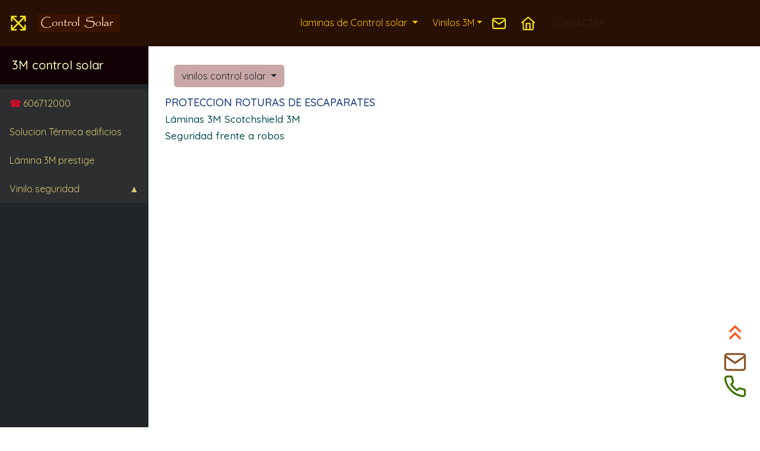

--- FILE ---
content_type: text/html
request_url: https://controlsolar.net/cristales-anti-robo/scotchshield-proteccion-cristal-escaparates.htm
body_size: 5856
content:
<!doctype html>
<html lang="es"><!-- #BeginTemplate "../Templates/master_control-solar.dwt" --><!-- DW6 -->
<head>
<meta charset="utf-8">
  <meta name="viewport" content="width=device-width, initial-scale=1">
<!-- #BeginEditable "title" -->
  <title>Protecci&oacute;n escaparates con Scotchshield</title>
  <!-- #EndEditable -->	
	<link rel="stylesheet" href="https://cdn.jsdelivr.net/npm/bootstrap@5.2.3/dist/css/bootstrap.min.css" />
	<link rel="stylesheet" href="../css/estilos.css" />
<script src="https://ajax.googleapis.com/ajax/libs/jquery/3.7.1/jquery.min.js"></script>
	
	

</head>
<body>
<header>
  <nav class="navbar navbar-expand-lg navbar-dark " style="background-color: #291004;"> <a href="#" class="sidebar-toggle  m-3">
    <svg xmlns="http://www.w3.org/2000/svg" width="30" height="30" viewBox="0 0 24 24" fill="none" stroke="#f8e71c" stroke-width="2" stroke-linecap="round" stroke-linejoin="round">
      <path d="M3.8 3.8l16.4 16.4M20.2 3.8L3.8 20.2M15 3h6v6M9 3H3v6M15 21h6v-6M9 21H3v-6"/>
    </svg>
    </a> <a class="navbar-brand" href="../index.html"><img src="../css/control-solar.png" alt="3M vinilos de control solar" width="140" height="30" title="Filtro solar ventanas"/></a>    <button class="navbar-toggler" type="button" data-toggle="collapse" data-target="#navbarTogglerDemo02" aria-controls="navbarTogglerDemo02" aria-expanded="false" aria-label="Toggle navigation"> <span class="navbar-toggler-icon"></span> </button>
    <div class="collapse navbar-collapse" id="navbarTogglerDemo02">
      <ul class="navbar-nav mx-auto mt-0 mt-lg-0">
        <li class="nav-item dropdown ms-2"> <a class="nav-link dropdown-toggle text-warning" href="#" id="navbarDropdown2" role="button" data-toggle="dropdown" aria-haspopup="true" aria-expanded="false">laminas de Control solar </a>
          <div class="dropdown-menu" aria-labelledby="navbarDropdown2"> <a class="dropdown-item" href="3m-scotchshield.htm"> Lamina antigrafitis </a> <a class="dropdown-item"                         href="../vinilos-decorativos-cristales/vinilos_adhesivos_cristales.htm"> Impresion vinilos</a> <a class="dropdown-item" href="cristales-antirobo.htm"> Cristal antivandalismo </a> <a class="dropdown-item" href="scotchshield-proteccion-cristal-escaparates.htm"> Proteccion escaparates </a> <a class="dropdown-item" href="3m-scotchshield.htm"> Proteccion escaparates antirrobo tiendas </a> <a class="dropdown-item" href="../vinilos-decorativos-cristales/vinilos_decorativos_rotulacion.html"> Rotulacion vinilos carteles </a> <a class="dropdown-item" href="../vinilos-decorativos-cristales/vinilos_decorativos_rotulacion.html"> Vinilos decorativos </a> <a class="dropdown-item" href="../vinilos-decorativos-cristales/vinilos_decorativos_rotulacion.html"> Rotulacion publicidad </a> </div>
        </li>
        <li class="nav-item dropdown ms-2"> <a class="nav-link dropdown-toggle text-warning" 
							href="#" id="navbarDropdown1" role="button" data-toggle="dropdown" aria-haspopup="true" aria-expanded="false">Vinilos 3M</a>
          <div class="dropdown-menu" aria-labelledby="navbarDropdown3"> <a class="dropdown-item"
                            href="../soluciones-control-solar/film-scothtint-3m.htm"> L&aacute;minas de control solar </a> <a class="dropdown-item"  href="../soluciones-control-solar/lamina-prestige-3m.htm"> Lamina Prestige solar </a> <a class="dropdown-item"
                            href="../soluciones-control-solar/lamina-solar-3m-scothtint.htm"> Instalaci&oacute;n lamina solar </a> <a class="dropdown-item"
                            href="../soluciones-control-solar/LAMINA-CONTROL-SOLAR-3M-PRESTIGE-70-EXTERIOR.pdf"> Control solar </a> <a class="dropdown-item"
                            href="../soluciones-control-solar/CONTROL-SOLAR-3M.pdf"> Soluciones t&eacute;rmicas edificios </a> <a class="dropdown-item" href="../soluciones-control-solar/control-solar-arquitectura.htm"> Casos pr&aacute;cticos solucion termica </a> <a class="dropdown-item"
                            href="../soluciones-control-solar/3M-control-solar-madrid.html"> Instaladores laminas control solar </a> <a class="dropdown-item"
                            href="../soluciones-control-solar/instalacion-lamina-control-solar.html"> Como se instala la l&aacute;mina solar ? </a> <a class="dropdown-item" href="../form/contactform.htm">
            <svg xmlns="http://www.w3.org/2000/svg" width="25" height="25" viewBox="0 0 24 24" fill="none" stroke="#f8e71c" stroke-width="2" stroke-linecap="round" stroke-linejoin="round">
              <path d="M4 4h16c1.1 0 2 .9 2 2v12c0 1.1-.9 2-2 2H4c-1.1 0-2-.9-2-2V6c0-1.1.9-2 2-2z"></path>
              <polyline points="22,6 12,13 2,6"></polyline>
            </svg>
            Email: </a> </div>
        </li>
        <li class="nav-item "> <a class="nav-link" href="../form/contactform.htm">
          <svg xmlns="http://www.w3.org/2000/svg" width="25" height="25" viewBox="0 0 24 24" fill="none" stroke="#f8e71c" stroke-width="2" stroke-linecap="round" stroke-linejoin="round">
            <path d="M4 4h16c1.1 0 2 .9 2 2v12c0 1.1-.9 2-2 2H4c-1.1 0-2-.9-2-2V6c0-1.1.9-2 2-2z"></path>
            <polyline points="22,6 12,13 2,6"></polyline>
          </svg>
          </a> </li>
        <li class="nav-item ms-2"> <a class="nav-link" href="../index.html">
          <svg xmlns="http://www.w3.org/2000/svg" width="25" height="25" viewBox="0 0 24 24" fill="none" stroke="#f8e71c" stroke-width="2" stroke-linecap="round" stroke-linejoin="round">
            <path d="M20 9v11a2 2 0 0 1-2 2H6a2 2 0 0 1-2-2V9"/>
            <path d="M9 22V12h6v10M2 10.6L12 2l10 8.6"/>
          </svg>
          </a> </li>
        <li class="nav-item ms-2"> <a class="nav-link btn btn-personal" href="../form/contactform.htm"> CONTACTAR </a> </li>
      </ul>
    </div>
  </nav>
</header>
<!--/fin nav --> 
    <section> 

<!-- /#sidebar-wrapper --> 

<!-- Page Content -->

<div class="d-flex align-items-stretch">
  <div class="sidebar bg-dark">
    <div class="sidebar-header">
      <h2>3M control solar </h2>
     
    </div>
    <ul class="list-unstyled">
        <li><a href="tel:+34606712000">606712000</a></li>
          <li> <a href="../soluciones-control-solar/control-solar-arquitectura.htm"> Solucion Térmica edificios </a> </li>
      <li> <a href="../soluciones-control-solar/lamina-prestige-3m.htm"> Lámina 3M prestige </a> </li>
      <li> <a href="#submenu1" data-toggle="collapse"> Vinilo seguridad </a>
        <ul id="submenu1" class="list-unstyled collapse">
          <li> <a href="3m-scotchshield.htm"> Rotura escaparates </a> </li>
          <li> <a href="cristales-antirobo.htm"> Anti grafitis </a> </li>
          <li> <a href="../soluciones-control-solar/CONTROL-SOLAR-3M.pdf"> Catálogos control solar </a> </li>
          <li> <a href="../soluciones-control-solar/LAMINA-3M-PRESTIGE-70.pdf"> Lámina Prestige 70 </a> </li>
          <li> <a href="../soluciones-control-solar/LAMINA-3M-PRESTIGE-90-Exterior.pdf"> Lámina Prestige 90 ext </a></li>
          <li> <a href="../soluciones-control-solar/LAMINA-3M-PRESTIGE-40-Exterior.pdf"> Lámina Prestige 40 </a> </li>
        </ul>
      </li>
    </ul>
  </div>
  <div class="container-fluid m-3"> 
    <!--iniciodropdown---> 
    <!----boton de cerrar sidebar-----><!---fin boton cerrar sidebar---> 
    <!---dropdaon listado---->
     
    <div class="btn-group ">
        <button type="button" class="btn  peach-gradient dropdown-toggle text-dark " data-toggle="dropdown" aria-haspopup="true" aria-expanded="false">vinilos control solar      </button>
      <div class="dropdown-menu"> <a class="dropdown-item" href="../soluciones-control-solar/control-solar-arquitectura.htm"> Filtro solar ventanas</a> <a class="dropdown-item" href="../soluciones-control-solar/instalacion-lamina-control-solar.html">3M Control Solar Térmico </a> <a class="dropdown-item" href="../vinilos-decorativos-cristales/vinilos_adhesivos_cristales.htm">Vinilos decorativo mamparas</a> <a class="dropdown-item" href="videos-explosiones.html">Scotchshield</a> <a class="dropdown-item" href="../soluciones-control-solar/lamina-prestige-3m.htm">Lamina Prestige 3M</a> <a class="dropdown-item" href="../lamina-anti-grafitis.html"> Lamina antigrafitis </a> <a class="dropdown-item" href="scotchshield-proteccion-cristal-escaparates.htm"> Cristal antivandalismo</a> <a class="dropdown-item" href="cristales-antirobo.htm"> Proteccion escaparates </a> <a class="dropdown-item" href="3m-scotchshield.htm"> Proteccion escaparates antirrobo tiendas </a> <a class="dropdown-item" href="../vinilos-decorativos-cristales/vinilos_adhesivos_cristales.htm"> Vinilos decorativos </a> <a class="dropdown-item" href="../vinilos-decorativos-cristales/vinilos_decorativos_rotulacion.html"> Rotulacion publicidad </a> </div>
    </div>
    
    <!---findropdownn----> 
    <!-- #BeginEditable "content" -->
        <h1> PROTECCION ROTURAS DE ESCAPARATES</h1>
        <h2>L&aacute;minas 3M Scotchshield 3M </h2>
        <h2>Seguridad frente a robos</h2>

          
    <div class="video embed-responsive embed-responsive-16by9">  <iframe  src="https://www.youtube.com/embed/fZXZV0TmnRk?fs=1" frameborder="0" allow="accelerometer; autoplay; encrypted-media; gyroscope; picture-in-picture" allowfullscreen></iframe></div>
   

        <a href="videos-explosiones.html">VIDEOS EXPLICATIVO</a> :<p></p>

        <p>L&aacute;minas de PROTECCI&Oacute;N
          tecnolog&iacute;a 3M- </p>
        <p>L&aacute;mina de Ultra Seguridad para Vidrios Scotchshield de 3M Protege
          la propiedad contra atentados, vandalismo, seismos, accidentes e incluso la
          decoloraci&oacute;n de los muebles, todo a una fracci&oacute;n del costo de instalar un vidrio
          especial. </p>

        <p> La nueva pel&iacute;cula de seguridad es un escudo fuerte, duradero y resistente a
          perforaciones y rasgaduras que se adhiere a la parte interna de sus vidrios para
          darles mayor protecci&oacute;n.</p>
        <p> La pel&iacute;cula ayuda a sostener los fragmentos de vidrio
          juntos para reducir notablemente la posibilidad de que dichos fragmentos caigan
          o salgan volando, a&uacute;n estando bajo la fuerza directa del viento o bajo el embate
          de objetos que le sean lanzados o soportando el ataque de instrumentos pesados
          que sean utilizados para romper la ventana y entrar al recinto.


          Los resultados de pruebas de estallidos indican que la pel&iacute;cula de 3M
          Scotchshield Ultra para Ventanas puede reducir notablemente las heridas
          ocasionadas con fragmentos de vidrio que salgan volando en caso de explosiones. </p>
        <p></p>
        <p>Videos:
          Explosi&oacute;n de ventanas. Rotura de lunas. Robos escaparates: </p>
        <p> <a href="videos-explosiones.html">video explicativo con protecci&oacute;n de l&aacute;mina</a> -</p>
        <p> <a href="videos-explosiones.html">video sin l&aacute;mina de protecci&oacute;n</a></p>


        <p>PROBLEMAS DE ROBOS:</p>
        <p>Unos grandes almacenes muy conocidos sufrieron hace no
          mucho un robo en su tienda. Los ladrones rompieron los escaparates y
          en pocos minutos robaron m&aacute;s de 35.000 &euro; en joyas, antes de que la
          polic&iacute;a pudiera responder a la se&#324;al de alarma del edificio. La
          compa&#324;&iacute;a quer&iacute;a hacer algo para defender sus instalaciones de otro
          eventual atraco. </p>
        <p><img src="../imagenes/robos_escaparates.jpg" alt="Prevencion de robos en escaparates" width="150" height="91"
            title="PROTECCI&Oacute;N CRISTALES ESCAPARATES" />SOLUCIONES</p>
        <p> La direcci&oacute;n de los almacenes se propuso aumentar la
          seguridad del edificio. Hab&iacute;an llegado a la conclusi&oacute;n de que el
          sistema de alarma existente era ineficaz ante este tipo de atracos,
          ya que la rapidez de los hechos imped&iacute;a a la polic&iacute;a acudir a tiempo
          para impedirlo. Finalmente decidieron llamar a uninstalador
          autorizado de l&aacute;minas de ventana 3M, ya que esta l&aacute;mina proporciona
          una forma de proteger el edificio de manera discreta.</p>
        <p>RESULTADOS<img src="../imagenes/protector-escaparates.jpg" alt="Protecci&oacute;n de escaparates"
            width="250" height="192"></p>
        <p> Justo unos d&iacute;as despu&eacute;s de la instalaci&oacute;n de la l&aacute;mina
          hubo otro intento de atraco. Al poco tiempo de cerrar la tienda a
          eso de las 10 de la noche un ladr&oacute;n , usando un pesado objeto
          met&aacute;lico intento romper la cristalera de la puerta principal. </p>
        <p>Seg&uacute;n
          declaraciones de la propia polic&iacute;a, &#8220;su acceso fue detenido por la
          l&aacute;mina de seguridad en aplicada en la puerta, y peque&#324;as gotas de
          sangre fueron encontradas en los alrededores&#8221;. El ladr&oacute;n hab&iacute;a sido
          incapaz de atravesar la l&aacute;mina 3M, ya que el cristal roto hab&iacute;a
          permanecido unido, y fue intentando desgarrarlo con sus propias
          manos cuando el ladr&oacute;n resulto herido.
          As&iacute; que no fue nada sorprendente que al d&iacute;a siguiente, cuando el
          nuevo cristal fue instalado, el jefe de seguridad insistiera en la
          inmediata aplicaci&oacute;n de la l&aacute;mina en ese nuevo cristal. L&aacute;mina de
          Ventanas 3M Grandes almacenes protegen sus escaparates de posibles
          atracos </p>
        <p>Prevenciï¿½n de robos por rotura de escaparates:</p>
        <p>Una selecciï¿½n de lï¿½minas para ventanas que ofrecen las mï¿½s avanzadas
          prestaciones de protecciï¿½n y seguridad, protegiendo a su vez al personal y a los
          bienes.</p>
        <p> Lï¿½mina de seguridad para cristales de muy alto rendimiento </p>
        <p>&quot;Scotchshield&quot; Una construcciï¿½n estratificada de mï¿½ltiples capas
          microdelgadas, ï¿½nica y patentada, que resulta todavï¿½a mï¿½s impenetrable y
          brinda una resistencia superior a la de las lï¿½minas de seguridad estï¿½ndar:
          Ayuda a evitar que se produzcan robos Protege contra vandalismo y robos
          Reduce el da&#324;o de los cristales rajados producidos por el impacto los
          fragmentos de cristal permanecen unidos a la lï¿½mina. Opciï¿½n de control solar
          para reducir la ganancia de calor durante el verano. Scotchshield una lï¿½mina
          de combinaciï¿½n de seguridad/control solar Protege contra los cristal
          astillados y reduce la ganancia de calor durante el verano y la pï¿½rdida de
          calor radiante durante el invierno. Propiedades anti-astillables Control
          solar Aislamiento tï¿½rmico Reduce el deslumbramiento Lamina de seguridad para
          cristales</p>
        <p>Scotchshield Brinda una capa protectora al cristal instalada en caso de
          explosiï¿½n o de impacto humano: Protege contra los peligros de fragmentos de
          cristal despedidos por el aire. Dise&#324;ada para mantener unida a una mesa de
          cristal fracturada por fuerzas extremas. Protege al personal y a los bienes
          contra la penetraciï¿½n de partï¿½culas de cristal. Perfecciona al cristal plano
          bï¿½sico para que cumpla con las recomendaciones del cï¿½digo de uso BS.6262,
          parte 4 (o el equivalente del paï¿½s local)</p>
        <p>REDUCCIï¿½N DEL DESLUMBRAMIENTO</p>
        <p> Los objetos que poseen mucho brillo, tales
          como la luz solar directa o indirecta, las superficies externas de los
          edificios y el reflejo del agua pueden producir deslumbramiento. Cuando este
          deslumbramiento se torna excesivo, ello puede resultar de suma molestia para
          los ocupantes del edificio. El empleo de las lï¿½minas para ventanas 3M puede
          reducir y eliminar la molestia producida por el deslumbramiento. Estas
          lï¿½minas reducen la intensidad de la luz diaria que atraviesa al cristal de
          la ventana, de manera tal que es factible eliminar el deslumbramiento hasta
          en un 81 %.</p>
        <p>PROTECCIï¿½N CONTRA DECOLORACIï¿½N </p>
        <p>La radiaciï¿½n ultravioleta de la luz solar
          directa constituye un factor que contribuye a la decoloraciï¿½n de las telas.
          Las lï¿½minas 3M incorporan inhibidores especiales de los rayos ultravioleta.
          Esto ayuda a proteger a los productos filtrando el 99% de los rayos
          ultravioleta perjudiciales, reduciendo asï¿½ la degeneraciï¿½n visual y la
          decoloraciï¿½n. PRODUCTOS 3M construcciï¿½n </p>
        <p> <a href="../index.html">Scothshield L&aacute;mina protectora cristales escaparates y ventanas </a></p>
        <!-- #EndEditable --> </div>
</div>
 </section>
<!-- Footer --> 

<!-- Footer Links --><div class="footer_web"> 
    <div class="row" style="text-align: center">
    <div class="col">
      <p>MADRID INSTALADORES DE LAMINAS DE CONTROL SOLAR;</p>
      <p class="text-center"><a class="btn btn-dark" href="Tel:+34606712000">606712000</a> * <a class="btn btn-dark" href="Tel:+34638436701">638436701</a></p>
      <p class="text-center"><a  class="btn btn-dark" href="https://www.pavimentoscontinuos.net">Pavimentos continuos</a> <a  class="btn btn-dark" href="https://www.pavimentosdeportivos.com">Pavimentos deportivos</a> <a  class="btn btn-dark" href="https://www.moquetasonline.com">Instaladores de moqueta</a> <a  class="btn btn-dark"  href="https://www.suelos-de-madera.com"> Parquet y tarimas</a> <a  class="btn btn-dark" href="https://www.moquetas.org"> Fabricantes de Moquetas </a> <a  class="btn btn-dark" href="https://www.empresas-de-construccion.com">Construcciones deportivas </a> <a  class="btn btn-dark" href="https://www.nodolocal.com"> Pavimentos y revestimientos</a> <a  class="btn btn-dark" href="https://www.portaldeobras.com"> Suelos deportivos exterior </a> <a class="btn btn-dark" href="https://www.control-solar.es">laminas  Control Solar </a> <a class="btn btn-dark" href="../form/contactform.htm"> <svg xmlns="http://www.w3.org/2000/svg" width="25" height="25" viewBox="0 0 24 24" fill="none" stroke="#f8e71c" stroke-width="2" stroke-linecap="round" stroke-linejoin="round">
              <path d="M4 4h16c1.1 0 2 .9 2 2v12c0 1.1-.9 2-2 2H4c-1.1 0-2-.9-2-2V6c0-1.1.9-2 2-2z"></path>
              <polyline points="22,6 12,13 2,6"></polyline>
            </svg> </a> </p>
    </div>
  </div>
</div>

    <a title="subir arriba" href="#" class="scrollup">
<svg xmlns="http://www.w3.org/2000/svg" width="40" height="40" viewBox="0 0 24 24" fill="none" stroke="#f8591c" stroke-width="2" stroke-linecap="round" stroke-linejoin="round">
  <path d="M17 11l-5-5-5 5M17 18l-5-5-5 5"/>
</svg>
</a># <a title="llamar por telefono" href="Tel:+34606712000"            class="scrolluptelefono">
<svg xmlns="http://www.w3.org/2000/svg" width="40" height="40" viewBox="0 0 24 24" fill="none" stroke="#417505" stroke-width="2" stroke-linecap="round" stroke-linejoin="round">
  <path d="M22 16.92v3a2 2 0 0 1-2.18 2 19.79 19.79 0 0 1-8.63-3.07 19.5 19.5 0 0 1-6-6 19.79 19.79 0 0 1-3.07-8.67A2 2 0 0 1 4.11 2h3a2 2 0 0 1 2 1.72 12.84 12.84 0 0 0 .7 2.81 2 2 0 0 1-.45 2.11L8.09 9.91a16 16 0 0 0 6 6l1.27-1.27a2 2 0 0 1 2.11-.45 12.84 12.84 0 0 0 2.81.7A2 2 0 0 1 22 16.92z"></path>
</svg>
</a> <a href="../form/contactform.htm" title="enviar email" class="scrollupemail">
<svg xmlns="http://www.w3.org/2000/svg" width="40" height="40" viewBox="0 0 24 24" fill="none" stroke="#8b572a" stroke-width="2" stroke-linecap="butt" stroke-linejoin="bevel">
  <path d="M4 4h16c1.1 0 2 .9 2 2v12c0 1.1-.9 2-2 2H4c-1.1 0-2-.9-2-2V6c0-1.1.9-2 2-2z"></path>
  <polyline points="22,6 12,13 2,6"></polyline>
</svg>
</a> 

<!-- JQuery --> 

<script src="../js/popper.min.js" ></script> 
<script src="../js/bootstrap.min.js" ></script> 

<!-- Bootstrap tooltips --> 

<script type="text/javascript">//<![CDATA[
$(function(){
    $('#slider div:gt(0)').hide();
    setInterval(function(){
      $('#slider div:first-child').fadeOut(0)
         .next('div').fadeIn(3000)
         .end().appendTo('#slider');}, 4000);
});
//]]></script>
<script>
        $(document).ready(function () {
            // toggle sidebar when button clicked
            $(".sidebar-toggle").on("click", function () {
                $(".sidebar").toggleClass("toggled");
            });

            // auto-expand submenu if an item is active
            var active = $(".sidebar .active");

            if (active.length && active.parent(".collapse").length) {
                var parent = active.parent(".collapse");

                parent.prev("a").attr("aria-expanded", true);
                parent.addClass("show");
            }
        });
    </script>
</body>
<!-- #EndTemplate --></html>

--- FILE ---
content_type: text/css
request_url: https://controlsolar.net/css/estilos.css
body_size: 1224
content:


@import url('https://fonts.googleapis.com/css2?family=Quicksand:wght@300;400;500&display=swap');
* {
  margin: 0;
  padding: 0;
  box-sizing: border-box;
  font-family: 'Quicksand', sans-serif;
}
body {
  font-style: normal;
  font-weight: normal;
}

.youtube-video {
  aspect-ratio: 16 / 9;
  width: 100%;
}
.btn-group {
  background-color: #E3F3FA;
	color: #070707;
  margin: 0px;
}
.dropdown-item

{margin:0px 0px 0px 0px; }



a[href^="tel:"]:before {
	content: "\260E";
	margin-right: 0.2em;
	color: #FF002D;
}


#slider {
  border-top-style: none;
  border-right-style: none;
  border-bottom-style: none;
  border-left-style: none;
}
a:link {
  color: #40200A;
  text-decoration: none;
}
.btn:hover, .btn-block:hover, .btn-floating:hover, .btn-floating-large:hover {
  -webkit-box-shadow: 0px 8px 10px 0px rgba(0, 0, 0, 0.2), 0px 6px 9px 0px rgba(0, 0, 0, 0.19);
  -moz-box-shadow: 0px 8px 9px 0px rgba(0, 0, 0, 0.2), 0px 6px 9px 0px rgba(0, 0, 0, 0.19);
  box-shadow: 0px 8px 9px 0px rgba(0, 0, 0, 0.2), 0px 6px 9px 0px rgba(0, 0, 0, 0.19);
  color: #CCFAEA;
}
.btn dropdown-togle {
  background-color: #F9D2C4;
  margin: 0 0 0 0;
    border-radius: 5px;
}

#slider {
	margin: 5px 10px 5px 5px;
  float: left;
  border: 0;
}
.divleft {
  margin: 5px 10px 5px 5px;
  float: left
}
.footer_web a {
  color: #fbcf90;
}
.footer_web a:hover {
  color: #bdfbab;
  text-decoration: none
}
.footer_web {
  background-color: #321105;
  padding: 30px;
}
.footer_web p {
  font-size: 18px;
  color: #F4CD67
}
.copy {
  padding-top: 30px
}
.peach-gradient {
  background-color: #CAA7A7;
}
.show.dropdown .dropdown-toggle::after {
  transform: translateY(3px)
}
.scrollup, .scrollupemail, .scrolluptelefono {
  bottom: 44px;
  color: #065251;
  font-size: 30px;
  height: 50px;
  position: fixed;
  right: 22px;
  text-align: center;
  width: 40px;
  z-index: 999;
  background-color: transparent
}
.scrollup, .scrollupemail {
  bottom: 90px;
  color: #208D27;
  font-size: 35px
}
.scrollup {
  bottom: 140px;
  color: #245E0B
}
.video {
  position: relative;
  padding-bottom: 56.25%;
  padding-top: 5px;
  margin-bottom: 15px;
  height: 0
}
.video iframe {
  position: absolute;
  width: 100%;
  height: 100%
}
.scale-on-hover {
  transition: transform 2s
}
.scale-on-hover:hover {
  transform: scale(1.1)
}
img {
  float: left;
  margin-right: 20px;
  margin-bottom: 10px;
  margin-top: 10px;
  display: block;
  max-width: 100%;
  height: auto;
  border-radius: 2%;
}
.btn-group {
  background-color: #FBEBE3;
  margin: 15px;
  border-radius: 1px;
}
.sidebar-header h2 {
  padding: 20px;
  color: #f4fcbb !important;
  background: #130004;
  font-size: 20px;
}
.sidebar {
  min-width: 250px;
  max-width: 250px;
  min-height: calc(100vh - 56px);
  transition: all .3s;
    background-color: #361515;
}
.sidebar ul li a {
  display: block;
  padding: .75rem 1rem;
  text-decoration: none;
  color: #f4fcbb;
    background-color: #2C2E2F;
}
.sidebar ul .active a, .sidebar ul li a:hover {
  color: rgba(235, 248, 199, .8);
  background-color: rgba(36,1,2,1)
}
.sidebar ul ul a {
  padding-left: 2.5rem;
  background-color: rgba(36,1,2,0.70);
  color: #e5f7c3
}
.sidebar a:link {
  color: #d9c870
}
.sidebar [data-toggle=collapse] {
  position: relative
}
.sidebar [data-toggle=collapse]:before {
  content: "▲";
  color: "#F9D309";
  font-weight: 900;
  position: absolute;
  right: 1rem
}
.sidebar [aria-expanded=true] {
  background: rgba(165, 207, 93, .25);
  color: #aefb70
}
.sidebar [aria-expanded=true]:before {
  content: "▼";
  color: #faebd7
}
.sidebar.toggled {
  margin-left: -250px
}
.content {
  width: 100%
}
.display-5 {
  font-size: 2.5rem;
  font-weight: 300;
  line-height: 1.2
}
@media (max-width:767px) {
  .sidebar {
    margin-left: -250px
  }
  .sidebar.toggled {
    margin-left: 0
  }
}
@media (min-width:319px) {
  h1 {
    font-size: 17px;
    color: #570616
  }
  h2 {
    font-size: 16px;
    color: #8b0000
  }
  h3 {
    font-size: 15px;
    color: #0e3713
  }
}
@media (min-width:575.98px) {
  h1 {
    font-size: 16px;
    color: #570616
  }
  h2 {
    font-size: 15px;
    color: #1c4406
  }
  h3 {
    font-size: 14px;
    color: #052209
  }
}
@media (min-width:767.98px) {
  h1 {
    font-size: 16px;
    color: #371605
  }
  h2 {
    font-size: 15px;
    color: #350404
  }
  h3 {
    font-size: 14px;
    color: #1c3e04
  }
}
@media (min-width:991.98px) {
  h1 {
    font-size: 18px;
    color: #0f2f04
  }
  h2, h3 {
    font-size: 16px;
    color: #062538
  }
  h3 {
    color: #0f4906
  }
}
@media (min-width:1199.98px) {
  h1 {
    font-size: 18px;
    color: #103376
  }
  h2 {
    font-size: 17px;
    color: #084D50
  }
  h3 {
    font-size: 16px;
    color: #178C94
  }
}